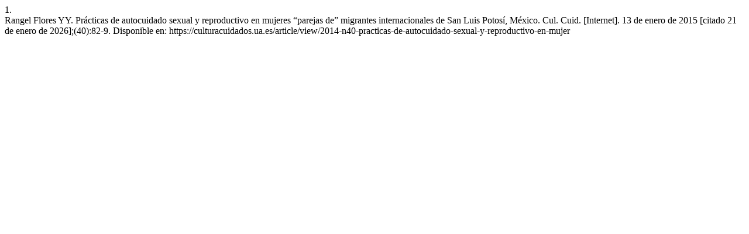

--- FILE ---
content_type: text/html; charset=UTF-8
request_url: https://culturacuidados.ua.es/citationstylelanguage/get/vancouver?submissionId=7703&publicationId=7510
body_size: 505
content:
<div class="csl-bib-body">
  <div class="csl-entry"><div class="csl-left-margin">1.</div><div class="csl-right-inline">Rangel Flores YY. Prácticas de autocuidado sexual y reproductivo en mujeres “parejas de” migrantes internacionales de San Luis Potosí, México. Cul. Cuid. [Internet]. 13 de enero de 2015 [citado 21 de enero de 2026];(40):82-9. Disponible en: https://culturacuidados.ua.es/article/view/2014-n40-practicas-de-autocuidado-sexual-y-reproductivo-en-mujer</div></div>
</div>